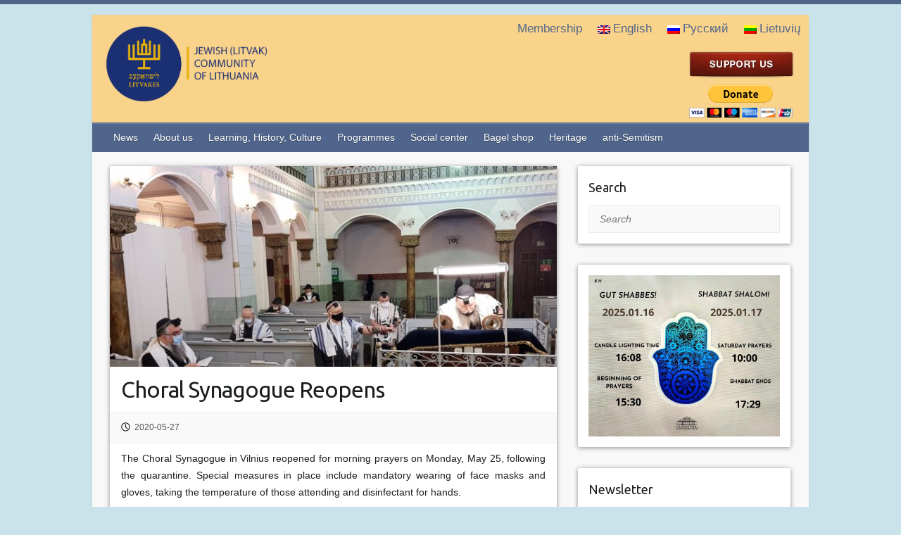

--- FILE ---
content_type: text/html; charset=UTF-8
request_url: https://www.lzb.lt/en/2020/05/27/choral-synagogue-reopens/
body_size: 7349
content:

<!DOCTYPE html>
<html lang="en-US">
<head>

		<link rel="profile" href="https://gmpg.org/xfn/11" />
	<link rel="pingback" href="https://www.lzb.lt/xmlrpc.php" />
<title>Choral Synagogue Reopens &#8211; Lithuanian Jewish Community</title>

<link rel="stylesheet" href="https://www.lzb.lt/wp-content/plugins/sitepress-multilingual-cms/res/css/language-selector.css?v=3.4.1" type="text/css" media="all" />
<link rel="alternate" hreflang="en" href="https://www.lzb.lt/en/2020/05/27/choral-synagogue-reopens/" />
<link rel='dns-prefetch' href='//fonts.googleapis.com' />
<link rel='dns-prefetch' href='//s.w.org' />
<link rel="alternate" type="application/rss+xml" title="Lithuanian Jewish Community &raquo; Feed" href="https://www.lzb.lt/en/feed/" />
<link rel="alternate" type="application/rss+xml" title="Lithuanian Jewish Community &raquo; Comments Feed" href="https://www.lzb.lt/en/comments/feed/" />
<meta charset="UTF-8" />
<meta name="viewport" content="width=device-width, initial-scale=1, maximum-scale=1">
		<script type="text/javascript">
			window._wpemojiSettings = {"baseUrl":"https:\/\/s.w.org\/images\/core\/emoji\/11.2.0\/72x72\/","ext":".png","svgUrl":"https:\/\/s.w.org\/images\/core\/emoji\/11.2.0\/svg\/","svgExt":".svg","source":{"concatemoji":"https:\/\/www.lzb.lt\/wp-includes\/js\/wp-emoji-release.min.js?ver=5.1.16"}};
			!function(e,a,t){var n,r,o,i=a.createElement("canvas"),p=i.getContext&&i.getContext("2d");function s(e,t){var a=String.fromCharCode;p.clearRect(0,0,i.width,i.height),p.fillText(a.apply(this,e),0,0);e=i.toDataURL();return p.clearRect(0,0,i.width,i.height),p.fillText(a.apply(this,t),0,0),e===i.toDataURL()}function c(e){var t=a.createElement("script");t.src=e,t.defer=t.type="text/javascript",a.getElementsByTagName("head")[0].appendChild(t)}for(o=Array("flag","emoji"),t.supports={everything:!0,everythingExceptFlag:!0},r=0;r<o.length;r++)t.supports[o[r]]=function(e){if(!p||!p.fillText)return!1;switch(p.textBaseline="top",p.font="600 32px Arial",e){case"flag":return s([55356,56826,55356,56819],[55356,56826,8203,55356,56819])?!1:!s([55356,57332,56128,56423,56128,56418,56128,56421,56128,56430,56128,56423,56128,56447],[55356,57332,8203,56128,56423,8203,56128,56418,8203,56128,56421,8203,56128,56430,8203,56128,56423,8203,56128,56447]);case"emoji":return!s([55358,56760,9792,65039],[55358,56760,8203,9792,65039])}return!1}(o[r]),t.supports.everything=t.supports.everything&&t.supports[o[r]],"flag"!==o[r]&&(t.supports.everythingExceptFlag=t.supports.everythingExceptFlag&&t.supports[o[r]]);t.supports.everythingExceptFlag=t.supports.everythingExceptFlag&&!t.supports.flag,t.DOMReady=!1,t.readyCallback=function(){t.DOMReady=!0},t.supports.everything||(n=function(){t.readyCallback()},a.addEventListener?(a.addEventListener("DOMContentLoaded",n,!1),e.addEventListener("load",n,!1)):(e.attachEvent("onload",n),a.attachEvent("onreadystatechange",function(){"complete"===a.readyState&&t.readyCallback()})),(n=t.source||{}).concatemoji?c(n.concatemoji):n.wpemoji&&n.twemoji&&(c(n.twemoji),c(n.wpemoji)))}(window,document,window._wpemojiSettings);
		</script>
		<style type="text/css">
img.wp-smiley,
img.emoji {
	display: inline !important;
	border: none !important;
	box-shadow: none !important;
	height: 1em !important;
	width: 1em !important;
	margin: 0 .07em !important;
	vertical-align: -0.1em !important;
	background: none !important;
	padding: 0 !important;
}
</style>
	<link rel='stylesheet' id='formidable-css'  href='https://www.lzb.lt/wp-content/plugins/formidable/css/formidableforms.css?ver=3221422' type='text/css' media='all' />
<link rel='stylesheet' id='wp-block-library-css'  href='https://www.lzb.lt/wp-includes/css/dist/block-library/style.min.css?ver=5.1.16' type='text/css' media='all' />
<link rel='stylesheet' id='easy-facebook-likebox-plugin-styles-css'  href='https://www.lzb.lt/wp-content/plugins/easy-facebook-likebox/public/assets/css/public.css?ver=4.3.9' type='text/css' media='all' />
<link rel='stylesheet' id='easy-facebook-likebox-font-awesome-css'  href='https://www.lzb.lt/wp-content/plugins/easy-facebook-likebox/public/assets/css/font-awesome.css?ver=4.3.9' type='text/css' media='all' />
<link rel='stylesheet' id='easy-facebook-likebox-animate-css'  href='https://www.lzb.lt/wp-content/plugins/easy-facebook-likebox/public/assets/css/animate.css?ver=4.3.9' type='text/css' media='all' />
<link rel='stylesheet' id='easy-facebook-likebox-popup-styles-css'  href='https://www.lzb.lt/wp-content/plugins/easy-facebook-likebox/public/assets/popup/magnific-popup.css?ver=4.3.9' type='text/css' media='all' />
<link rel='stylesheet' id='menu-image-css'  href='https://www.lzb.lt/wp-content/plugins/menu-image/menu-image.css?ver=1.1' type='text/css' media='all' />
<link rel='stylesheet' id='dlm-frontend-css'  href='https://www.lzb.lt/wp-content/plugins/download-monitor/assets/css/frontend.css?ver=5.1.16' type='text/css' media='all' />
<link rel='stylesheet' id='travelify_style-css'  href='https://www.lzb.lt/wp-content/themes/travelify/style.css?ver=694792446' type='text/css' media='all' />
<link rel='stylesheet' id='google_font_ubuntu-css'  href='//fonts.googleapis.com/css?family=Ubuntu&#038;ver=5.1.16' type='text/css' media='all' />
<link rel='stylesheet' id='newsletter-css'  href='https://www.lzb.lt/wp-content/plugins/newsletter/style.css?ver=5.8.9' type='text/css' media='all' />
<link rel='stylesheet' id='wpsimplegallery-style-css'  href='https://www.lzb.lt/wp-content/plugins/wp-simple-galleries/wp-simple-gallery.css?ver=5.1.16' type='text/css' media='all' />
<link rel='stylesheet' id='colorbox-css'  href='https://www.lzb.lt/wp-content/plugins/wp-simple-galleries/colorbox/themes/theme1/colorbox.css?ver=5.1.16' type='text/css' media='all' />
<script type='text/javascript' src='https://www.lzb.lt/wp-includes/js/jquery/jquery.js?ver=1.12.4'></script>
<script type='text/javascript' src='https://www.lzb.lt/wp-includes/js/jquery/jquery-migrate.min.js?ver=1.4.1'></script>
<script type='text/javascript' src='https://www.lzb.lt/wp-content/plugins/easy-facebook-likebox/public/assets/popup/jquery.magnific-popup.min.js?ver=4.3.9'></script>
<script type='text/javascript' src='https://www.lzb.lt/wp-content/plugins/easy-facebook-likebox/public/assets/js/jquery.cookie.js?ver=4.3.9'></script>
<script type='text/javascript'>
/* <![CDATA[ */
var public_ajax = {"ajax_url":"https:\/\/www.lzb.lt\/wp-admin\/admin-ajax.php"};
var public_ajax = {"ajax_url":"https:\/\/www.lzb.lt\/wp-admin\/admin-ajax.php"};
/* ]]> */
</script>
<script type='text/javascript' src='https://www.lzb.lt/wp-content/plugins/easy-facebook-likebox/public/assets/js/public.js?ver=4.3.9'></script>
<script type='text/javascript' src='https://www.lzb.lt/wp-content/themes/travelify/library/js/functions.min.js?ver=5.1.16'></script>
<script type='text/javascript' src='https://www.lzb.lt/wp-content/plugins/wp-simple-galleries/colorbox/jquery.colorbox-min.js?ver=5.1.16'></script>
<script type='text/javascript' src='https://www.lzb.lt/wp-content/plugins/wp-simple-galleries/wp-simple-gallery.js?ver=5.1.16'></script>
<link rel='https://api.w.org/' href='https://www.lzb.lt/en/wp-json/' />
<link rel="EditURI" type="application/rsd+xml" title="RSD" href="https://www.lzb.lt/xmlrpc.php?rsd" />
<link rel="wlwmanifest" type="application/wlwmanifest+xml" href="https://www.lzb.lt/wp-includes/wlwmanifest.xml" /> 
<link rel='prev' title='Request to Investigate Video' href='https://www.lzb.lt/en/2020/05/27/request-to-investigate-video/' />
<link rel='next' title='Shavuot Begins May 28' href='https://www.lzb.lt/en/2020/05/28/shavuot-begins-may-28/' />
<meta name="generator" content="WordPress 5.1.16" />
<link rel="canonical" href="https://www.lzb.lt/en/2020/05/27/choral-synagogue-reopens/" />
<link rel='shortlink' href='https://www.lzb.lt/en/?p=71396' />
<link rel="alternate" type="application/json+oembed" href="https://www.lzb.lt/en/wp-json/oembed/1.0/embed?url=https%3A%2F%2Fwww.lzb.lt%2Fen%2F2020%2F05%2F27%2Fchoral-synagogue-reopens%2F" />
<link rel="alternate" type="text/xml+oembed" href="https://www.lzb.lt/en/wp-json/oembed/1.0/embed?url=https%3A%2F%2Fwww.lzb.lt%2Fen%2F2020%2F05%2F27%2Fchoral-synagogue-reopens%2F&#038;format=xml" />
<!-- Start Genie WP Favicon -->
<link rel="shortcut icon" href="https://www.lzb.lt/wp-content/uploads/gwpf_icon/favicon.ico" />
<link rel="apple-touch-icon" href="https://www.lzb.lt/wp-content/uploads/gwpf_icon/favicon.ico" />
<!-- End Genie WP Favicon -->
<meta name="generator" content="WPML ver:3.4.1 stt:1,46,33;" />
<!-- Analytics by WP-Statistics v12.6.1 - https://wp-statistics.com/ -->
<script type="text/javascript">document.documentElement.className += " js";</script>
    <style type="text/css">
        a { color: #435473; }
        #site-title a { color: ; }
        #site-title a:hover { color: #ff668e; }
        .wrapper { background: #F8F8F8; }
        .social-icons ul li a { color: #d0d0d0; }
        #main-nav a, #main-nav a:hover,  #main-nav a:focus, #main-nav ul li.current-menu-item a,#main-nav ul li.current_page_ancestor a,#main-nav ul li.current-menu-ancestor a,#main-nav ul li.current_page_item a,#main-nav ul li:hover > a { color: #fff; }
        .widget, article { background: #fff; }
        .entry-title, .entry-title a, .entry-title a:focus, h1, h2, h3, h4, h5, h6, .widget-title  { color: #1b1e1f; }
        a:focus, a:active, a:hover, .tags a:hover, .custom-gallery-title a, .widget-title a, #content ul a:hover,#content ol a:hover, .widget ul li a:hover, .entry-title a:hover, .entry-meta a:hover, #site-generator .copyright a:hover { color: #ed8c8d; }
        #main-nav { background: #50658b; border-color: #50658b; }
        #main-nav ul li ul, body { border-color: #50658b; }
        #main-nav a:hover,#main-nav ul li.current-menu-item a,#main-nav ul li.current_page_ancestor a,#main-nav ul li.current-menu-ancestor a,#main-nav ul li.current_page_item a,#main-nav ul li:hover > a, #main-nav li:hover > a,#main-nav ul ul :hover > a,#main-nav a:focus { background: #435473; }
        #main-nav ul li ul li a:hover,#main-nav ul li ul li:hover > a,#main-nav ul li.current-menu-item ul li a:hover { color: #435473; }
        .entry-content { color: #1D1D1D; }
        input[type="reset"], input[type="button"], input[type="submit"], .entry-meta-bar .readmore, #controllers a:hover, #controllers a.active, .pagination span, .pagination a:hover span, .wp-pagenavi .current, .wp-pagenavi a:hover { background: #50658b; border-color: #50658b !important; }
        ::selection { background: #50658b; }
        blockquote { border-color: #50658b; }
        #controllers a:hover, #controllers a.active { color: #50658b; }
        input[type="reset"]:hover,input[type="button"]:hover,input[type="submit"]:hover,input[type="reset"]:active,input[type="button"]:active,input[type="submit"]:active, .entry-meta-bar .readmore:hover, .entry-meta-bar .readmore:active, ul.default-wp-page li a:hover, ul.default-wp-page li a:active { background: #435473; border-color: #435473; }
    </style>
    <style type="text/css" id="custom-background-css">
body.custom-background { background-color: #cae3ea; }
</style>
	<link rel="icon" href="https://www.lzb.lt/wp-content/uploads/2016/05/cropped-logo-32x32.png" sizes="32x32" />
<link rel="icon" href="https://www.lzb.lt/wp-content/uploads/2016/05/cropped-logo-192x192.png" sizes="192x192" />
<link rel="apple-touch-icon-precomposed" href="https://www.lzb.lt/wp-content/uploads/2016/05/cropped-logo-180x180.png" />
<meta name="msapplication-TileImage" content="https://www.lzb.lt/wp-content/uploads/2016/05/cropped-logo-270x270.png" />

</head>

<body class="post-template-default single single-post postid-71396 single-format-standard custom-background ">
	
	<div class="wrapper">
				<header id="branding" >
					<nav id="top-nav" class="clearfix">
					<div class="container clearfix"><ul class="root"><li id="menu-item-23135" class="menu-item menu-item-type-taxonomy menu-item-object-category menu-item-23135"><a href="https://www.lzb.lt/en/category/membership/" class="menu-image-title-after"><span class="menu-image-title">Membership</span><em></em></a></a></li>
<li class="menu-item menu-item-language menu-item-language-current menu-item-has-children"><a href="#" onclick="return false"><img class="iclflag" src="https://www.lzb.lt/wp-content/plugins/sitepress-multilingual-cms/res/flags/en.png" width="18" height="12" alt="en" title="English" />English</a></li><li class="menu-item menu-item-language"><a href="http://www.lzb.lt/ru/"><img class="iclflag" src="https://www.lzb.lt/wp-content/plugins/sitepress-multilingual-cms/res/flags/ru.png" width="18" height="12" alt="ru" title="Русский" />Русский</a></li><li class="menu-item menu-item-language"><a href="http://www.lzb.lt/"><img class="iclflag" src="https://www.lzb.lt/wp-content/plugins/sitepress-multilingual-cms/res/flags/lt.png" width="18" height="12" alt="lt" title="Lietuvių" />Lietuvių</a></li></ul></div><!-- .container -->
					</nav><!-- #top-nav -->	<div class="container clearfix">
		<div class="logo-wrap clearfix">
					<section class="hgroup-right">
											</section><!-- .hgroup-right -->
				<hgroup id="site-logo" class="clearfix">
												<h1 id="site-title">
								<a href="https://www.lzb.lt/en/" title="Lithuanian Jewish Community" rel="home">
									<img src="https://www.lzb.lt/wp-content/uploads/2023/03/2_NEW_LZB_LOGO_side-7.png" alt="Lithuanian Jewish Community">
								</a>
							</h1>
						
				</hgroup><!-- #site-logo -->
				<hgroup id="site-banner" class="clearfix">				
					<a href="http://www.lzb.lt/en/support-the-lithuanian-jewish-community/"><img src="https://www.lzb.lt/wp-content/uploads/2016/09/parama_en.jpg"></a><form style="margin-top: 10px;" action="https://www.paypal.com/cgi-bin/webscr" method="post" target="_top"><input type="hidden" name="cmd" value="_s-xclick"><input type="hidden" name="hosted_button_id" value="B57S56YBL6QAN"><input type="image" src="https://www.paypalobjects.com/en_US/i/btn/btn_donateCC_LG.gif" border="0" name="submit" alt="PayPal - The safer, easier way to pay online!"><img alt="" border="0" src="https://www.paypalobjects.com/en_US/i/scr/pixel.gif" width="1" height="1"></form>				</hgroup><!-- #site-logo -->
						</div><!-- .hgroup-wrap -->
	</div><!-- .container -->
				
			
			
	<nav id="main-nav" class="clearfix">
					<div class="container clearfix"><ul class="root"><li id="menu-item-23025" class="menu-item menu-item-type-taxonomy menu-item-object-category current-post-ancestor current-menu-parent current-post-parent menu-item-23025"><a href="https://www.lzb.lt/en/category/news/" class="menu-image-title-after"><span class="menu-image-title">News</span><em></em></a></a></li>
<li id="menu-item-23012" class="menu-item menu-item-type-taxonomy menu-item-object-category menu-item-has-children menu-item-23012"><a href="https://www.lzb.lt/en/category/about-us/" class="menu-image-title-after"><span class="menu-image-title">About us</span><em></em></a></a>
<ul class="sub-menu">
	<li id="menu-item-23031" class="menu-item menu-item-type-post_type menu-item-object-page menu-item-23031"><a href="https://www.lzb.lt/en/the-jewish-community-of-lithuania/" class="menu-image-title-after"><span class="menu-image-title">The Jewish Community of Lithuania</span><em></em></a></a></li>
	<li id="menu-item-23014" class="menu-item menu-item-type-taxonomy menu-item-object-category menu-item-23014"><a href="https://www.lzb.lt/en/category/about-us/history-of-ljc/" class="menu-image-title-after"><span class="menu-image-title">History of LJC</span><em></em></a></a></li>
	<li id="menu-item-23013" class="menu-item menu-item-type-taxonomy menu-item-object-category menu-item-23013"><a href="https://www.lzb.lt/en/category/about-us/contacts/" class="menu-image-title-after"><span class="menu-image-title">Contacts</span><em></em></a></a></li>
</ul>
</li>
<li id="menu-item-23017" class="menu-item menu-item-type-taxonomy menu-item-object-category menu-item-has-children menu-item-23017"><a href="https://www.lzb.lt/en/category/history-and-culture/" class="menu-image-title-after"><span class="menu-image-title">Learning, History, Culture</span><em></em></a></a>
<ul class="sub-menu">
	<li id="menu-item-23022" class="menu-item menu-item-type-taxonomy menu-item-object-category menu-item-23022"><a href="https://www.lzb.lt/en/category/history-and-culture/science/" class="menu-image-title-after"><span class="menu-image-title">Learning</span><em></em></a></a></li>
	<li id="menu-item-23018" class="menu-item menu-item-type-taxonomy menu-item-object-category menu-item-23018"><a href="https://www.lzb.lt/en/category/history-and-culture/history-of-the-jews-in-lithuania/" class="menu-image-title-after"><span class="menu-image-title">History of the Jews in Lithuania</span><em></em></a></a></li>
	<li id="menu-item-23019" class="menu-item menu-item-type-taxonomy menu-item-object-category menu-item-23019"><a href="https://www.lzb.lt/en/category/history-and-culture/holocaust/" class="menu-image-title-after"><span class="menu-image-title">Holocaust</span><em></em></a></a></li>
	<li id="menu-item-23020" class="menu-item menu-item-type-taxonomy menu-item-object-category menu-item-23020"><a href="https://www.lzb.lt/en/category/history-and-culture/jewish-cuisine/" class="menu-image-title-after"><span class="menu-image-title">Jewish Cuisine</span><em></em></a></a></li>
	<li id="menu-item-23024" class="menu-item menu-item-type-taxonomy menu-item-object-category menu-item-23024"><a href="https://www.lzb.lt/en/category/history-and-culture/yiddish/" class="menu-image-title-after"><span class="menu-image-title">Yiddish</span><em></em></a></a></li>
	<li id="menu-item-23023" class="menu-item menu-item-type-taxonomy menu-item-object-category menu-item-23023"><a href="https://www.lzb.lt/en/category/history-and-culture/litvaks/" class="menu-image-title-after"><span class="menu-image-title">Litvaks</span><em></em></a></a></li>
	<li id="menu-item-23021" class="menu-item menu-item-type-taxonomy menu-item-object-category menu-item-23021"><a href="https://www.lzb.lt/en/category/history-and-culture/jewish-song-and-dance-ensemble-fajerlech/" class="menu-image-title-after"><span class="menu-image-title">Jewish song and dance ensemble Fajerlech</span><em></em></a></a></li>
</ul>
</li>
<li id="menu-item-23026" class="menu-item menu-item-type-taxonomy menu-item-object-category menu-item-has-children menu-item-23026"><a href="https://www.lzb.lt/en/category/programmes/" class="menu-image-title-after"><span class="menu-image-title">Programmes</span><em></em></a></a>
<ul class="sub-menu">
	<li id="menu-item-23027" class="menu-item menu-item-type-taxonomy menu-item-object-category menu-item-23027"><a href="https://www.lzb.lt/en/category/programmes/the-series-of-events-fates/" class="menu-image-title-after"><span class="menu-image-title">The series of events “Fates”</span><em></em></a></a></li>
</ul>
</li>
<li id="menu-item-23028" class="menu-item menu-item-type-taxonomy menu-item-object-category menu-item-23028"><a href="https://www.lzb.lt/en/category/social-center/" class="menu-image-title-after"><span class="menu-image-title">Social center</span><em></em></a></a></li>
<li id="menu-item-23015" class="menu-item menu-item-type-taxonomy menu-item-object-category menu-item-23015"><a href="https://www.lzb.lt/en/category/bagel-shop/" class="menu-image-title-after"><span class="menu-image-title">Bagel shop</span><em></em></a></a></li>
<li id="menu-item-23016" class="menu-item menu-item-type-taxonomy menu-item-object-category menu-item-23016"><a href="https://www.lzb.lt/en/category/heritage/" class="menu-image-title-after"><span class="menu-image-title">Heritage</span><em></em></a></a></li>
<li id="menu-item-71610" class="menu-item menu-item-type-taxonomy menu-item-object-category menu-item-71610"><a href="https://www.lzb.lt/en/category/antisemitism/" class="menu-image-title-after"><span class="menu-image-title">anti-Semitism</span><em></em></a></a></li>
</ul></div><!-- .container -->
					</nav><!-- #main-nav -->		
				</header>
		
				<div id="main" class="container clearfix">

<div id="container">
	

 
	
	
	


<div id="primary" class="no-margin-left">
   <div id="content">	<section id="post-71396" class="post-71396 post type-post status-publish format-standard has-post-thumbnail hentry category-ads category-news category-religion">
		<article>
		
		<figure class="post-featured-image"><a href="https://www.lzb.lt/en/2020/05/27/choral-synagogue-reopens/" title="Choral Synagogue Reopens"><img width="670" height="300" src="https://www.lzb.lt/wp-content/uploads/2020/05/Sinagoga-su-minjanu-670x300.jpg" class="attachment-featured size-featured wp-post-image" alt="Choral Synagogue Reopens" title="Choral Synagogue Reopens" srcset="https://www.lzb.lt/wp-content/uploads/2020/05/Sinagoga-su-minjanu-670x300.jpg 670w, https://www.lzb.lt/wp-content/uploads/2020/05/Sinagoga-su-minjanu-24x11.jpg 24w, https://www.lzb.lt/wp-content/uploads/2020/05/Sinagoga-su-minjanu-36x17.jpg 36w" sizes="(max-width: 670px) 100vw, 670px" /></a></figure>
			
			<header class="entry-header">
    			<h2 class="entry-title">
    				Choral Synagogue Reopens    			</h2><!-- .entry-title -->
  		</header>

  		
  		
  			<div class="entry-meta-bar clearfix">
    			<div class="entry-meta">
	    				<span class="posted-on"><a href="https://www.lzb.lt/en/2020/05/27/choral-synagogue-reopens/" rel="bookmark"><time class="entry-date published" datetime="2020-05-27T18:46:52+03:00">2020-05-27</time><time class="updated" datetime="2020-06-03T15:10:39+03:00">2020-06-03</time></a></span>	    				
    			</div><!-- .entry-meta -->
    		</div>

				
				
  			<div class="entry-content clearfix">
    			<p style="text-align: justify;">The Choral Synagogue in Vilnius reopened for morning prayers on Monday, May 25, following the quarantine. Special measures in place include mandatory wearing of face masks and gloves, taking the temperature of those attending and disinfectant for hands.</p>
<p style="text-align: justify;">The faithful had to rediscover their seats, now marked, at a safe 2 meters distance from one another.</p>
<p style="text-align: justify;">Agreement was reached with the congregation on how to behave during Torah reading. We agreed to abbreviate the number of prayers temporarily, they will now take place during the day during Torah readings on Monday, Thursday and Saturday. This will be changed according to traditional holidays.</p>
<p><span id="more-71396"></span></p>
<p style="text-align: justify;">Currently there are 30 safe places for men and 14 for women in the gallery.</p>
<p style="text-align: justify;">A closed bar mitzvah ceremony has taken place now.</p>
<p style="text-align: justify;">Rabbi Sholom Ber Krinsky and rebbetzin Dina Krinsky and their sons have been working around the clock so normal Jewish life can resume following the quarantine.</p>
<p style="text-align: justify;">Any questions regarding synagogue activities may be directed to the telephone number 8 650 18270 from 11:00 A.M. to 1:00 P.M. on Mondays and Thursdays.</p>
<p style="text-align: justify;">Simas Levinas, chairman<br />
Vilnius Jewish Religious Community</p>
  			</div>

  						<ul class="default-wp-page clearfix">
				<li class="previous"><a href="https://www.lzb.lt/en/2020/05/27/request-to-investigate-video/" rel="prev"><span class="meta-nav">&larr;</span> Request to Investigate Video</a></li>
				<li class="next"><a href="https://www.lzb.lt/en/2020/05/28/shavuot-begins-may-28/" rel="next">Shavuot Begins May 28 <span class="meta-nav">&rarr;</span></a></li>
			</ul>
		
<div id="comments" class="comments-area">

	
	
	
</div><!-- #comments .comments-area -->
		</article>
	</section>
</div><!-- #content --></div><!-- #primary -->


<div id="secondary">
	

<aside id="search-2" class="widget widget_search"><h3 class="widget-title">Search</h3>	<form action="https://www.lzb.lt/en/" class="searchform clearfix" method="get">
		<label class="assistive-text" for="s">Search</label>
		<input type="text" placeholder="Search" class="s field" name="s">
	</form></aside><aside id="text_icl-55" class="widget widget_text_icl">        <div class="textwidget"><img style="margin-left: 0px;" src="https://www.lzb.lt/wp-content/uploads/2026/01/Šabas_EN.jpg" /></div>
</aside><aside id="text_icl-12" class="widget widget_text_icl"><h3 class="widget-title">Newsletter</h3>        <div class="textwidget"><p><a href="https://www.lzb.lt/get_newsletter/" >Get newsletter</a></p>
</div>
</aside><aside id="easy_facebook_page_plugin-2" class="widget widget_easy_facebook_page_plugin"><div id="fb-root"></div>
					<script>(function(d, s, id) {
					  var js, fjs = d.getElementsByTagName(s)[0];
					  if (d.getElementById(id)) return;
					  js = d.createElement(s); js.id = id;
					  js.async=true; 
					  js.src = "//connect.facebook.net/lt_LT/all.js#xfbml=1&appId=395202813876688";
					  fjs.parentNode.insertBefore(js, fjs);
					}(document, 'script', 'facebook-jssdk'));</script> <div class="efbl-like-box 1">
							<img class="efbl-loader" src="https://www.lzb.lt/wp-content/plugins/easy-facebook-likebox/public/assets/images/loader.gif" >
							<div class="fb-page" data-animclass=" " data-href="https://www.facebook.com/Lietuvos-%C5%BEyd%C5%B3-bendruomen%C4%97-126929280672507" data-hide-cover=false data-width="250" data-height="546" data-show-facepile=true  data-show-posts=true data-adapt-container-width=true data-hide-cta=false data-small-header="false">
							</div> 
							
						</div>
					</aside><aside id="easy_facebook_page_plugin-3" class="widget widget_easy_facebook_page_plugin"><div id="fb-root"></div>
					<script>(function(d, s, id) {
					  var js, fjs = d.getElementsByTagName(s)[0];
					  if (d.getElementById(id)) return;
					  js = d.createElement(s); js.id = id;
					  js.async=true; 
					  js.src = "//connect.facebook.net/en_US/all.js#xfbml=1&appId=395202813876688";
					  fjs.parentNode.insertBefore(js, fjs);
					}(document, 'script', 'facebook-jssdk'));</script> <div class="efbl-like-box 1">
							<img class="efbl-loader" src="https://www.lzb.lt/wp-content/plugins/easy-facebook-likebox/public/assets/images/loader.gif" >
							<div class="fb-page" data-animclass=" " data-href="https://www.facebook.com/beigeliukrautuvele" data-hide-cover=false data-width="250" data-height="" data-show-facepile=true  data-show-posts=false data-adapt-container-width=false data-hide-cta=false data-small-header="false">
							</div> 
							
						</div>
					</aside><aside id="text_icl-34" class="widget widget_text_icl"><h3 class="widget-title">Four Days with the Lithuanian Jewish Community</h3>        <div class="textwidget"><a href="http://www.lzb.lt/en/2017/06/15/four-days-with-the-lithuanian-jewish-community/"><img style="margin-bottom: 30px;" src="https://www.lzb.lt/wp-content/uploads/2017/06/4dienos.png" /></a>

<a href="https://www.lzb.lt/en/2020/12/05/academic-discussion-lithuanian-jewish-history-modern-directions/"><img style="margin-bottom: 30px;" src="https://www.lzb.lt/wp-content/uploads/2021/01/eng.jpg" /></a></div>
</aside><aside id="text_icl-45" class="widget widget_text_icl">        <div class="textwidget"><a href="https://regia.lt/map/?layerson=zydu_paveldas"><img src="https://www.lzb.lt/wp-content/uploads/2018/06/BANERIS_ENG.jpg" /></a></div>
</aside><aside id="text_icl-41" class="widget widget_text_icl"><h3 class="widget-title">Litvak Cemetery Catalogue</h3>        <div class="textwidget"><a href="http://www.litvak-cemetery.info"><img style="margin-bottom: 0px; height: 170px; margin-left: 35px;" src="https://www.lzb.lt/wp-content/uploads/2018/02/logo-final.jpg" /></a></div>
</aside><aside id="text_icl-48" class="widget widget_text_icl">        <div class="textwidget"><a href="https://www.lietuvon.lt/stetlai"><img style="margin-bottom: 0px;" src="https://www.lzb.lt/wp-content/uploads/2018/11/lietuvon.jpg" /></a></div>
</aside><aside id="text_icl-36" class="widget widget_text_icl"><h3 class="widget-title">Pakruojis synagogue</h3>        <div class="textwidget"><a href="http://www.lzb.lt/en/2017/05/22/oldest-wooden-synagogue-in-pakruojis-opens-after-renovation/"><img  src="https://www.lzb.lt/wp-content/uploads/2018/11/pakruojo-sinagoga-en.jpg" /></a></div>
</aside><aside id="text-3" class="widget widget_text">			<div class="textwidget"><a href="http://www.jerulitatravel.com/"><img style="wp-content/uploads/2023/03/230303.jpg" /></a></div>
		</aside><aside id="text_icl-30" class="widget widget_text_icl">        <div class="textwidget"><a href="http://www.jewishschool.lt/"><img style="margin-bottom: 30px;" src="https://www.lzb.lt/wp-content/uploads/2016/06/DSC_0716_11.jpg" /></a></div>
</aside><aside id="text_icl-27" class="widget widget_text_icl">        <div class="textwidget"><a href="http://www.lzb.lt/en/2017/01/04/call-for-information-about-jews-murdered-near-svencioneliai-lithuania-in-1941/">
<img style="margin-bottom: 0px;" src="https://www.lzb.lt/wp-content/uploads/2017/01/Svencionys111_en.jpg" /></a></div>
</aside><aside id="text_icl-39" class="widget widget_text_icl"><h3 class="widget-title">Poem « Little Jewish Streets »</h3>        <div class="textwidget"><a href="http://www.lzb.lt/en/2017/12/29/little-jewish-streets/"><img style="margin-bottom: 0px;" src="https://www.lzb.lt/wp-content/uploads/2018/01/youtube-en-2.jpg" /></a></div>
</aside><aside id="text_icl-18" class="widget widget_text_icl">        <div class="textwidget"><a href="http://holocaustatlas.lt/EN/"><img style="margin-bottom: 30px;" src="https://www.lzb.lt/wp-content/uploads/2016/09/atlasas2_en.jpg" /></a></div>
</aside><aside id="text_icl-8" class="widget widget_text_icl"><h3 class="widget-title">Partners</h3>        <div class="textwidget"><a href="#"><img style="margin-bottom: 30px;" src="https://www.lzb.lt/wp-content/uploads/2025/03/BMF_Fz_2017_DTP_CMYK_ENGLISCH-Konvertiert-01.jpg" /></a>
<a href="http://ncsej.org/"><img style="margin-bottom: 30px;" src="https://www.lzb.lt/wp-content/uploads/2016/06/ncsej.png" /></a>

<a href="http://www.eeagrants.com/"><img style="margin-bottom: 30px;" src="https://www.lzb.lt/wp-content/uploads/2016/06/EAgrants.jpeg" /></a>

<a href="http://www.claimscon.org//"><img style="margin-bottom: 30px;" src="https://www.lzb.lt/wp-content/uploads/2016/06/cc_log3.gif" /></a>

<a href="http://www.worldjewishcongress.org/en"><img style="margin-bottom: 30px;" src="https://www.lzb.lt/wp-content/uploads/2016/06/wjc.png" /></a>

<a href="http://gvf.lt/"><img style="margin-bottom: 30px;" src="https://www.lzb.lt/wp-content/uploads/2016/06/GVF_logo-011.jpg" /></a>

<a href="http://ejpress.org/"><img style="margin-bottom: 30px;" src="https://www.lzb.lt/wp-content/uploads/2016/06/logo.png" /></a>

<a href="http://www.jdc.org/"><img style="margin-bottom: 30px;" src="https://www.lzb.lt/wp-content/uploads/2016/06/jdc.png" /></a>

<a href="http://www.europeanjewishfund.org/"><img style="margin-bottom: 30px;" src="https://www.lzb.lt/wp-content/uploads/2016/06/Untitled.png" /></a>

<a href="https://il.mfa.lt/il/lt/"><img style="margin-bottom: 30px;" src="https://www.lzb.lt/wp-content/uploads/2016/06/iz.png" /></a>

<a href="http://www.hrmi.lt/"><img style="margin-bottom: 30px;" src="https://www.lzb.lt/wp-content/uploads/2016/06/zmogaus_teises.png" /></a></div>
</aside>
</div><!-- #secondary --></div><!-- #container -->


	   </div><!-- #main -->

	   
	   
	   <footer id="footerarea" class="clearfix">
			


<div id="site-generator">
				<div class="container"><div class="copyright">Copyright &copy; 2026 <a href="https://www.lzb.lt/en/" title="Lithuanian Jewish Community" ><span>Lithuanian Jewish Community</span></a></div><!-- .copyright --><div class="footer-right"></div><div style="clear:both;"></div>
			</div><!-- .container -->
			</div><!-- #site-generator --><div class="back-to-top"><a href="#branding"></a></div>		</footer>

		
	</div><!-- .wrapper -->

	
<script type='text/javascript'>
/* <![CDATA[ */
var newsletter = {"messages":{"email_error":"El. pa\u0161tas klaidingas.","name_error":"\u012evestas vardas yra neteisingas.","surname_error":"The last name is not correct","profile_error":"","privacy_error":"You must accept the privacy statement"},"profile_max":"20"};
/* ]]> */
</script>
<script type='text/javascript' src='https://www.lzb.lt/wp-content/plugins/newsletter/subscription/validate.js?ver=5.8.9'></script>
<script type='text/javascript' src='https://www.lzb.lt/wp-includes/js/wp-embed.min.js?ver=5.1.16'></script>
<script type='text/javascript'>
/* <![CDATA[ */
var icl_vars = {"current_language":"en","icl_home":"http:\/\/www.lzb.lt\/en\/","ajax_url":"https:\/\/www.lzb.lt\/en\/wp-admin\/admin-ajax.php","url_type":"1"};
/* ]]> */
</script>
<script type='text/javascript' src='https://www.lzb.lt/wp-content/plugins/sitepress-multilingual-cms/res/js/sitepress.js?ver=5.1.16'></script>

</body>
</html>